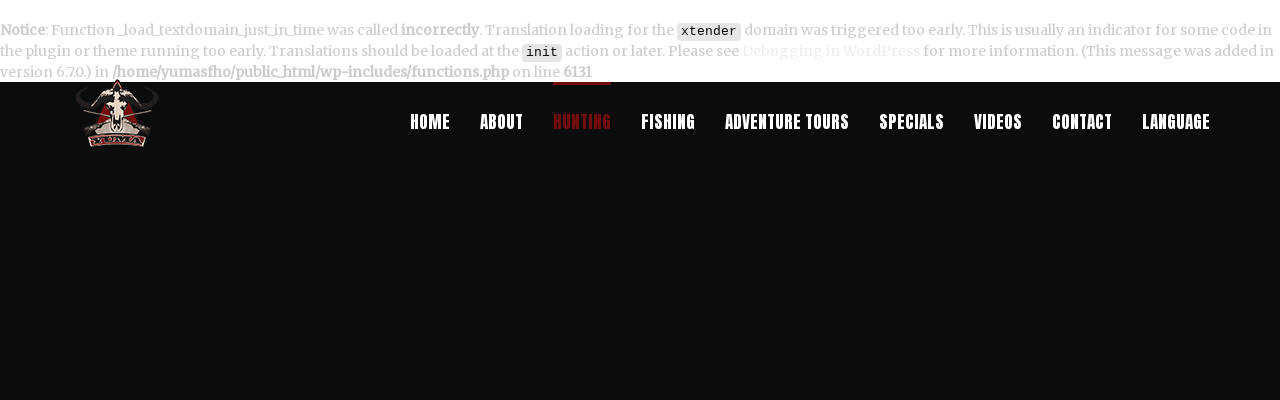

--- FILE ---
content_type: text/html; charset=UTF-8
request_url: https://yumasafaris.net/canada-bc-hunting/
body_size: 20100
content:
<br />
<b>Notice</b>:  Function _load_textdomain_just_in_time was called <strong>incorrectly</strong>. Translation loading for the <code>xtender</code> domain was triggered too early. This is usually an indicator for some code in the plugin or theme running too early. Translations should be loaded at the <code>init</code> action or later. Please see <a href="https://developer.wordpress.org/advanced-administration/debug/debug-wordpress/">Debugging in WordPress</a> for more information. (This message was added in version 6.7.0.) in <b>/home/yumasfho/public_html/wp-includes/functions.php</b> on line <b>6131</b><br />
<!DOCTYPE html>
<html lang="en-US">
<head>
<meta charset="UTF-8" />
<meta name="apple-mobile-web-app-capable" content="yes">
<link rel="profile" href="http://gmpg.org/xfn/11" />
<link rel="pingback" href="https://yumasafaris.net/xmlrpc.php" />
<link rel="icon" href="https://yumasafaris.net/wp-content/uploads/2021/05/cropped-YUMA_site_logo-32x32.png" sizes="32x32" />
<link rel="icon" href="https://yumasafaris.net/wp-content/uploads/2021/05/cropped-YUMA_site_logo-192x192.png" sizes="192x192" />
<link rel="apple-touch-icon" href="https://yumasafaris.net/wp-content/uploads/2021/05/cropped-YUMA_site_logo-180x180.png" />
<meta name="msapplication-TileImage" content="https://yumasafaris.net/wp-content/uploads/2021/05/cropped-YUMA_site_logo-270x270.png" />
<title>CANADA &#8211; BC Hunting &#8211; Yuma Safaris</title>
<meta name='robots' content='max-image-preview:large' />
<meta name="viewport" content="width=device-width, initial-scale=1, maximum-scale=1, user-scalable=0"><link rel='dns-prefetch' href='//static.addtoany.com' />
<link rel='dns-prefetch' href='//fonts.googleapis.com' />
<link rel="alternate" type="application/rss+xml" title="Yuma Safaris &raquo; Feed" href="https://yumasafaris.net/feed/" />
<link rel="alternate" type="application/rss+xml" title="Yuma Safaris &raquo; Comments Feed" href="https://yumasafaris.net/comments/feed/" />
<link rel="alternate" title="oEmbed (JSON)" type="application/json+oembed" href="https://yumasafaris.net/wp-json/oembed/1.0/embed?url=https%3A%2F%2Fyumasafaris.net%2Fcanada-bc-hunting%2F" />
<link rel="alternate" title="oEmbed (XML)" type="text/xml+oembed" href="https://yumasafaris.net/wp-json/oembed/1.0/embed?url=https%3A%2F%2Fyumasafaris.net%2Fcanada-bc-hunting%2F&#038;format=xml" />
<meta property="og:title" content="CANADA &#8211; BC Hunting  &#8211;  Yuma Safaris" /><meta property="og:type" content="article" /><meta property="og:image" content="https://yumasafaris.net/wp-content/uploads/2021/05/canada_hunting_featured.jpg" /><meta property="og:url" content="https://yumasafaris.net/canada-bc-hunting/" /><meta name="generator" content="Leisure Child 1"><style id='wp-img-auto-sizes-contain-inline-css' type='text/css'>
img:is([sizes=auto i],[sizes^="auto," i]){contain-intrinsic-size:3000px 1500px}
/*# sourceURL=wp-img-auto-sizes-contain-inline-css */
</style>
<style id='wp-emoji-styles-inline-css' type='text/css'>

	img.wp-smiley, img.emoji {
		display: inline !important;
		border: none !important;
		box-shadow: none !important;
		height: 1em !important;
		width: 1em !important;
		margin: 0 0.07em !important;
		vertical-align: -0.1em !important;
		background: none !important;
		padding: 0 !important;
	}
/*# sourceURL=wp-emoji-styles-inline-css */
</style>
<style id='wp-block-library-inline-css' type='text/css'>
:root{--wp-block-synced-color:#7a00df;--wp-block-synced-color--rgb:122,0,223;--wp-bound-block-color:var(--wp-block-synced-color);--wp-editor-canvas-background:#ddd;--wp-admin-theme-color:#007cba;--wp-admin-theme-color--rgb:0,124,186;--wp-admin-theme-color-darker-10:#006ba1;--wp-admin-theme-color-darker-10--rgb:0,107,160.5;--wp-admin-theme-color-darker-20:#005a87;--wp-admin-theme-color-darker-20--rgb:0,90,135;--wp-admin-border-width-focus:2px}@media (min-resolution:192dpi){:root{--wp-admin-border-width-focus:1.5px}}.wp-element-button{cursor:pointer}:root .has-very-light-gray-background-color{background-color:#eee}:root .has-very-dark-gray-background-color{background-color:#313131}:root .has-very-light-gray-color{color:#eee}:root .has-very-dark-gray-color{color:#313131}:root .has-vivid-green-cyan-to-vivid-cyan-blue-gradient-background{background:linear-gradient(135deg,#00d084,#0693e3)}:root .has-purple-crush-gradient-background{background:linear-gradient(135deg,#34e2e4,#4721fb 50%,#ab1dfe)}:root .has-hazy-dawn-gradient-background{background:linear-gradient(135deg,#faaca8,#dad0ec)}:root .has-subdued-olive-gradient-background{background:linear-gradient(135deg,#fafae1,#67a671)}:root .has-atomic-cream-gradient-background{background:linear-gradient(135deg,#fdd79a,#004a59)}:root .has-nightshade-gradient-background{background:linear-gradient(135deg,#330968,#31cdcf)}:root .has-midnight-gradient-background{background:linear-gradient(135deg,#020381,#2874fc)}:root{--wp--preset--font-size--normal:16px;--wp--preset--font-size--huge:42px}.has-regular-font-size{font-size:1em}.has-larger-font-size{font-size:2.625em}.has-normal-font-size{font-size:var(--wp--preset--font-size--normal)}.has-huge-font-size{font-size:var(--wp--preset--font-size--huge)}.has-text-align-center{text-align:center}.has-text-align-left{text-align:left}.has-text-align-right{text-align:right}.has-fit-text{white-space:nowrap!important}#end-resizable-editor-section{display:none}.aligncenter{clear:both}.items-justified-left{justify-content:flex-start}.items-justified-center{justify-content:center}.items-justified-right{justify-content:flex-end}.items-justified-space-between{justify-content:space-between}.screen-reader-text{border:0;clip-path:inset(50%);height:1px;margin:-1px;overflow:hidden;padding:0;position:absolute;width:1px;word-wrap:normal!important}.screen-reader-text:focus{background-color:#ddd;clip-path:none;color:#444;display:block;font-size:1em;height:auto;left:5px;line-height:normal;padding:15px 23px 14px;text-decoration:none;top:5px;width:auto;z-index:100000}html :where(.has-border-color){border-style:solid}html :where([style*=border-top-color]){border-top-style:solid}html :where([style*=border-right-color]){border-right-style:solid}html :where([style*=border-bottom-color]){border-bottom-style:solid}html :where([style*=border-left-color]){border-left-style:solid}html :where([style*=border-width]){border-style:solid}html :where([style*=border-top-width]){border-top-style:solid}html :where([style*=border-right-width]){border-right-style:solid}html :where([style*=border-bottom-width]){border-bottom-style:solid}html :where([style*=border-left-width]){border-left-style:solid}html :where(img[class*=wp-image-]){height:auto;max-width:100%}:where(figure){margin:0 0 1em}html :where(.is-position-sticky){--wp-admin--admin-bar--position-offset:var(--wp-admin--admin-bar--height,0px)}@media screen and (max-width:600px){html :where(.is-position-sticky){--wp-admin--admin-bar--position-offset:0px}}

/*# sourceURL=wp-block-library-inline-css */
</style><style id='global-styles-inline-css' type='text/css'>
:root{--wp--preset--aspect-ratio--square: 1;--wp--preset--aspect-ratio--4-3: 4/3;--wp--preset--aspect-ratio--3-4: 3/4;--wp--preset--aspect-ratio--3-2: 3/2;--wp--preset--aspect-ratio--2-3: 2/3;--wp--preset--aspect-ratio--16-9: 16/9;--wp--preset--aspect-ratio--9-16: 9/16;--wp--preset--color--black: #000000;--wp--preset--color--cyan-bluish-gray: #abb8c3;--wp--preset--color--white: #ffffff;--wp--preset--color--pale-pink: #f78da7;--wp--preset--color--vivid-red: #cf2e2e;--wp--preset--color--luminous-vivid-orange: #ff6900;--wp--preset--color--luminous-vivid-amber: #fcb900;--wp--preset--color--light-green-cyan: #7bdcb5;--wp--preset--color--vivid-green-cyan: #00d084;--wp--preset--color--pale-cyan-blue: #8ed1fc;--wp--preset--color--vivid-cyan-blue: #0693e3;--wp--preset--color--vivid-purple: #9b51e0;--wp--preset--gradient--vivid-cyan-blue-to-vivid-purple: linear-gradient(135deg,rgb(6,147,227) 0%,rgb(155,81,224) 100%);--wp--preset--gradient--light-green-cyan-to-vivid-green-cyan: linear-gradient(135deg,rgb(122,220,180) 0%,rgb(0,208,130) 100%);--wp--preset--gradient--luminous-vivid-amber-to-luminous-vivid-orange: linear-gradient(135deg,rgb(252,185,0) 0%,rgb(255,105,0) 100%);--wp--preset--gradient--luminous-vivid-orange-to-vivid-red: linear-gradient(135deg,rgb(255,105,0) 0%,rgb(207,46,46) 100%);--wp--preset--gradient--very-light-gray-to-cyan-bluish-gray: linear-gradient(135deg,rgb(238,238,238) 0%,rgb(169,184,195) 100%);--wp--preset--gradient--cool-to-warm-spectrum: linear-gradient(135deg,rgb(74,234,220) 0%,rgb(151,120,209) 20%,rgb(207,42,186) 40%,rgb(238,44,130) 60%,rgb(251,105,98) 80%,rgb(254,248,76) 100%);--wp--preset--gradient--blush-light-purple: linear-gradient(135deg,rgb(255,206,236) 0%,rgb(152,150,240) 100%);--wp--preset--gradient--blush-bordeaux: linear-gradient(135deg,rgb(254,205,165) 0%,rgb(254,45,45) 50%,rgb(107,0,62) 100%);--wp--preset--gradient--luminous-dusk: linear-gradient(135deg,rgb(255,203,112) 0%,rgb(199,81,192) 50%,rgb(65,88,208) 100%);--wp--preset--gradient--pale-ocean: linear-gradient(135deg,rgb(255,245,203) 0%,rgb(182,227,212) 50%,rgb(51,167,181) 100%);--wp--preset--gradient--electric-grass: linear-gradient(135deg,rgb(202,248,128) 0%,rgb(113,206,126) 100%);--wp--preset--gradient--midnight: linear-gradient(135deg,rgb(2,3,129) 0%,rgb(40,116,252) 100%);--wp--preset--font-size--small: 13px;--wp--preset--font-size--medium: 20px;--wp--preset--font-size--large: 36px;--wp--preset--font-size--x-large: 42px;--wp--preset--spacing--20: 0.44rem;--wp--preset--spacing--30: 0.67rem;--wp--preset--spacing--40: 1rem;--wp--preset--spacing--50: 1.5rem;--wp--preset--spacing--60: 2.25rem;--wp--preset--spacing--70: 3.38rem;--wp--preset--spacing--80: 5.06rem;--wp--preset--shadow--natural: 6px 6px 9px rgba(0, 0, 0, 0.2);--wp--preset--shadow--deep: 12px 12px 50px rgba(0, 0, 0, 0.4);--wp--preset--shadow--sharp: 6px 6px 0px rgba(0, 0, 0, 0.2);--wp--preset--shadow--outlined: 6px 6px 0px -3px rgb(255, 255, 255), 6px 6px rgb(0, 0, 0);--wp--preset--shadow--crisp: 6px 6px 0px rgb(0, 0, 0);}:where(.is-layout-flex){gap: 0.5em;}:where(.is-layout-grid){gap: 0.5em;}body .is-layout-flex{display: flex;}.is-layout-flex{flex-wrap: wrap;align-items: center;}.is-layout-flex > :is(*, div){margin: 0;}body .is-layout-grid{display: grid;}.is-layout-grid > :is(*, div){margin: 0;}:where(.wp-block-columns.is-layout-flex){gap: 2em;}:where(.wp-block-columns.is-layout-grid){gap: 2em;}:where(.wp-block-post-template.is-layout-flex){gap: 1.25em;}:where(.wp-block-post-template.is-layout-grid){gap: 1.25em;}.has-black-color{color: var(--wp--preset--color--black) !important;}.has-cyan-bluish-gray-color{color: var(--wp--preset--color--cyan-bluish-gray) !important;}.has-white-color{color: var(--wp--preset--color--white) !important;}.has-pale-pink-color{color: var(--wp--preset--color--pale-pink) !important;}.has-vivid-red-color{color: var(--wp--preset--color--vivid-red) !important;}.has-luminous-vivid-orange-color{color: var(--wp--preset--color--luminous-vivid-orange) !important;}.has-luminous-vivid-amber-color{color: var(--wp--preset--color--luminous-vivid-amber) !important;}.has-light-green-cyan-color{color: var(--wp--preset--color--light-green-cyan) !important;}.has-vivid-green-cyan-color{color: var(--wp--preset--color--vivid-green-cyan) !important;}.has-pale-cyan-blue-color{color: var(--wp--preset--color--pale-cyan-blue) !important;}.has-vivid-cyan-blue-color{color: var(--wp--preset--color--vivid-cyan-blue) !important;}.has-vivid-purple-color{color: var(--wp--preset--color--vivid-purple) !important;}.has-black-background-color{background-color: var(--wp--preset--color--black) !important;}.has-cyan-bluish-gray-background-color{background-color: var(--wp--preset--color--cyan-bluish-gray) !important;}.has-white-background-color{background-color: var(--wp--preset--color--white) !important;}.has-pale-pink-background-color{background-color: var(--wp--preset--color--pale-pink) !important;}.has-vivid-red-background-color{background-color: var(--wp--preset--color--vivid-red) !important;}.has-luminous-vivid-orange-background-color{background-color: var(--wp--preset--color--luminous-vivid-orange) !important;}.has-luminous-vivid-amber-background-color{background-color: var(--wp--preset--color--luminous-vivid-amber) !important;}.has-light-green-cyan-background-color{background-color: var(--wp--preset--color--light-green-cyan) !important;}.has-vivid-green-cyan-background-color{background-color: var(--wp--preset--color--vivid-green-cyan) !important;}.has-pale-cyan-blue-background-color{background-color: var(--wp--preset--color--pale-cyan-blue) !important;}.has-vivid-cyan-blue-background-color{background-color: var(--wp--preset--color--vivid-cyan-blue) !important;}.has-vivid-purple-background-color{background-color: var(--wp--preset--color--vivid-purple) !important;}.has-black-border-color{border-color: var(--wp--preset--color--black) !important;}.has-cyan-bluish-gray-border-color{border-color: var(--wp--preset--color--cyan-bluish-gray) !important;}.has-white-border-color{border-color: var(--wp--preset--color--white) !important;}.has-pale-pink-border-color{border-color: var(--wp--preset--color--pale-pink) !important;}.has-vivid-red-border-color{border-color: var(--wp--preset--color--vivid-red) !important;}.has-luminous-vivid-orange-border-color{border-color: var(--wp--preset--color--luminous-vivid-orange) !important;}.has-luminous-vivid-amber-border-color{border-color: var(--wp--preset--color--luminous-vivid-amber) !important;}.has-light-green-cyan-border-color{border-color: var(--wp--preset--color--light-green-cyan) !important;}.has-vivid-green-cyan-border-color{border-color: var(--wp--preset--color--vivid-green-cyan) !important;}.has-pale-cyan-blue-border-color{border-color: var(--wp--preset--color--pale-cyan-blue) !important;}.has-vivid-cyan-blue-border-color{border-color: var(--wp--preset--color--vivid-cyan-blue) !important;}.has-vivid-purple-border-color{border-color: var(--wp--preset--color--vivid-purple) !important;}.has-vivid-cyan-blue-to-vivid-purple-gradient-background{background: var(--wp--preset--gradient--vivid-cyan-blue-to-vivid-purple) !important;}.has-light-green-cyan-to-vivid-green-cyan-gradient-background{background: var(--wp--preset--gradient--light-green-cyan-to-vivid-green-cyan) !important;}.has-luminous-vivid-amber-to-luminous-vivid-orange-gradient-background{background: var(--wp--preset--gradient--luminous-vivid-amber-to-luminous-vivid-orange) !important;}.has-luminous-vivid-orange-to-vivid-red-gradient-background{background: var(--wp--preset--gradient--luminous-vivid-orange-to-vivid-red) !important;}.has-very-light-gray-to-cyan-bluish-gray-gradient-background{background: var(--wp--preset--gradient--very-light-gray-to-cyan-bluish-gray) !important;}.has-cool-to-warm-spectrum-gradient-background{background: var(--wp--preset--gradient--cool-to-warm-spectrum) !important;}.has-blush-light-purple-gradient-background{background: var(--wp--preset--gradient--blush-light-purple) !important;}.has-blush-bordeaux-gradient-background{background: var(--wp--preset--gradient--blush-bordeaux) !important;}.has-luminous-dusk-gradient-background{background: var(--wp--preset--gradient--luminous-dusk) !important;}.has-pale-ocean-gradient-background{background: var(--wp--preset--gradient--pale-ocean) !important;}.has-electric-grass-gradient-background{background: var(--wp--preset--gradient--electric-grass) !important;}.has-midnight-gradient-background{background: var(--wp--preset--gradient--midnight) !important;}.has-small-font-size{font-size: var(--wp--preset--font-size--small) !important;}.has-medium-font-size{font-size: var(--wp--preset--font-size--medium) !important;}.has-large-font-size{font-size: var(--wp--preset--font-size--large) !important;}.has-x-large-font-size{font-size: var(--wp--preset--font-size--x-large) !important;}
/*# sourceURL=global-styles-inline-css */
</style>

<style id='classic-theme-styles-inline-css' type='text/css'>
/*! This file is auto-generated */
.wp-block-button__link{color:#fff;background-color:#32373c;border-radius:9999px;box-shadow:none;text-decoration:none;padding:calc(.667em + 2px) calc(1.333em + 2px);font-size:1.125em}.wp-block-file__button{background:#32373c;color:#fff;text-decoration:none}
/*# sourceURL=/wp-includes/css/classic-themes.min.css */
</style>
<link rel='stylesheet' id='rs-plugin-settings-css' href='https://yumasafaris.net/wp-content/plugins/revslider/public/assets/css/rs6.css?ver=6.4.11' type='text/css' media='all' />
<style id='rs-plugin-settings-inline-css' type='text/css'>
#rs-demo-id {}
/*# sourceURL=rs-plugin-settings-inline-css */
</style>
<link rel='stylesheet' id='xtender-style-css' href='https://yumasafaris.net/wp-content/plugins/xtender/assets/front/css/xtender.css?ver=992549451' type='text/css' media='all' />
<link rel='stylesheet' id='bootstrap-css' href='https://yumasafaris.net/wp-content/themes/leisure/css/bootstrap.min.css' type='text/css' media='all' />
<link rel='stylesheet' id='fontawesome-css' href='https://yumasafaris.net/wp-content/themes/leisure/css/font-awesome.min.css' type='text/css' media='all' />
<link rel='stylesheet' id='owl-carousel-css' href='https://yumasafaris.net/wp-content/plugins/xtender/assets/vendor/owl-carousel/owl.carousel.min.css?ver=388233369' type='text/css' media='all' />
<link rel='stylesheet' id='formstone-wallpaper-css' href='https://yumasafaris.net/wp-content/themes/leisure/css/background.css' type='text/css' media='all' />
<link rel='stylesheet' id='formstone-boxer-css' href='https://yumasafaris.net/wp-content/themes/leisure/css/formstone/lightbox.css' type='text/css' media='all' />
<link rel='stylesheet' id='leisure-style-css' href='https://yumasafaris.net/wp-content/themes/leisure-child/style.css?ver=2103592480' type='text/css' media='all' />
<style id='leisure-style-inline-css' type='text/css'>
 body,p,li,#footer{font-family:'Merriweather';font-weight:normal;font-style:normal;text-transform:none;font-size:1.4rem}h1,.h1,.page-title,.pricing-row h3{font-family:'Anton';font-weight:normal;font-style:normal;text-transform:none;font-size:6rem}h2,.h2,#logo{font-family:'Anton';font-weight:normal;font-style:normal;text-transform:none;font-size:2.5rem}h3,.h3{font-family:'Anton';font-weight:normal;font-style:normal;text-transform:none;font-size:2.4rem}h4,.h4,.panel-title,.nav-tabs > li > a{font-family:'Merriweather';font-weight:normal;font-style:normal;text-transform:none;font-size:1.8rem}h5,.h5{font-family:'Merriweather';font-weight:normal;font-style:normal;text-transform:none;font-size:1.6rem}h6 .h6{font-family:'Raleway';font-weight:normal;font-style:normal;text-transform:none;font-size:1.4rem}blockquote,blockquote p,.pullquote{font-family:'Merriweather';font-weight:normal;font-style:normal;text-transform:none;font-size:1.8rem}blockquote cite{font-size:1.4rem}#main-nav ul.menu > .menu-item > a,#main-nav div.menu > ul > li[class*=page-item] > a{font-family:'Anton';font-weight:normal;font-style:normal;text-transform:uppercase;font-size:1.7rem}#secondary-nav .menu-item > a,#secondary-nav .menu-item .nav_desc{font-family:'Merriweather';font-weight:normal;font-style:normal;text-transform:uppercase;font-size:1.4rem}#footer .widget-title,.services-carousel p,.meta,.isotope p{font-size:1.4rem}.absolute-header,.absolute-header span,.absolute-header em{font-family:'Merriweather';font-weight:normal;font-style:normal;text-transform:uppercase;font-size:1.2rem}.dropcap{font-family:'Merriweather'}#footer,#footer p,#footer li{font-size:1.2rem}.input-sm,.btn-sm{font-size:1.2rem}.input-lg,.btn-lg{font-size:1.6rem}.ninja-forms-form .ninja-forms-all-fields-wrap .field-wrap{font-size:1.4rem}input[type=text],input[type=search],input[type=password],input[type=email],input[type=number],input[type=url],input[type=date],input[type=tel],select,textarea,.form-control,input[type=submit],input[type=submit]:hover,input[type=button],input[type=button]:hover,.btn{font-family:'Merriweather';font-size:1.4rem}button.vc_general{font-family:'Merriweather'}
 html,body{background-color:rgba(255,255,255,1)}#footer{background-color:rgba(10,10,10,1)}#header{background-color:rgba(20,20,20,0.8)}#header{box-shadow:inset 0px -1px 3px rgba(20,20,20,0.15)}#site{background-color:rgba(255,255,255,1);background-image:url( );background-repeat:;background-position:;background-attachment:}::selection{background:rgba(11,12,14,0.9)}::-moz-selection{background:rgba(11,12,14,0.9)}input[type=submit],input[type=submit]:hover,input[type=button],input[type=button]:hover{background-color:rgba(11,12,14,1)}select,.chosen-single{background-image:url([data-uri]) !important}.widget_search .search-field,input[type=text]#s,.chosen-search > input[type=text],#bbp_search{background-image:url([data-uri])}
 html,body{color:rgba(204,204,204,1)}table th{color:rgba(11,12,14,1)}#site{color:rgba(204,204,204,1)}a{color:rgba(11,12,14,1)}a:hover,.btn:hover{color:rgba(204,204,204,1)}::selection{color:rgba(255,255,255,1)}::-moz-selection{color:rgba(255,255,255,1)}input[type=submit],input[type=submit]:not(.btn-link):hover,input[type=button],input[type=button]:not(.btn-link):hover{border-color:rgba(11,12,14,1);color:rgba(255,255,255,1)}input[type=text],input[type=search],input[type=password],input[type=email],input[type=number],input[type=url],input[type=date],input[type=tel],select,textarea,.form-control{border-color:rgba(204,204,204,0.25);background-color:rgba(255,255,255,1);color:rgba(204,204,204,1)}input[type=text]:focus,input[type=search]:focus,input[type=password]:focus,input[type=email]:focus,input[type=number]:focus,input[type=url]:focus,input[type=date]:focus,input[type=tel]:focus,select:focus,textarea:focus{border-color:rgba(204,204,204,0.65)}code{color:rgba(11,12,14,1)}kbd{color:rgba(0,0,0,1)}pre{color:rgba(204,204,204,1);border-color:rgba(204,204,204,0.25)}.modal-backdrop{background:rgba(255,255,255,100)}.form-group[data-required]::before,div[data-required]::before{color:rgba(11,12,14,1)}.widget_archive li,.widget_pages li,.widget_categories li,.sidebar-widget li{border-color:rgba(204,204,204,0.25)}.owl-theme .owl-controls .owl-nav [class*=owl-]:hover{color:rgba(11,12,14,1)}.owl-theme .owl-controls .owl-nav [class*=owl-]{color:rgba(11,12,14,1)}.owl-theme .owl-dots .owl-dot.active span,.owl-theme .owl-dots .owl-dot:hover span,.owl-theme .owl-controls .owl-nav .owl-next:after,.owl-theme .owl-controls .owl-nav .owl-prev:before,.owl-theme .owl-dots.active .owl-dot span{color:rgba(11,12,14,1)}.owl-theme .owl-dots .owl-dot.active span,.owl-theme .owl-dots .owl-dot:hover span{border-color:rgba(11,12,14,1)}.owl-theme .owl-dots .owl-dot span{border-color:rgba(204,204,204,0.25)}#content .vc_toggle_title.vc_toggle_title h4{color:rgba(11,12,14,1)}#content .vc_toggle.vc_toggle .wpb_toggle_title_active h4{color:rgba(11,12,14,1)}.services-carousel .item-content{border-color:rgba(204,204,204,0.1)}#goog-wm-qt{border-color:rgba(204,204,204,0.25);color:rgba(204,204,204,1)}#goog-wm-sb{border-color:rgba(11,12,14,1);color:rgba(255,255,255,1)}.fa-boxed{color:rgba(255,255,255,1)}.meta .fa{color:rgba(11,12,14,1)}.about-author{background-color:rgba(204,204,204,0.05)}.pullquote.pull-left{border-right:3px solid rgba(204,204,204,0.25)}.pullquote.pull-right{border-left:3px solid rgba(204,204,204,0.25)}.isotope .item-content{background-color:rgba(204,204,204,0.05);border-color:rgba(204,204,204,0.1)}.pagination .nav-links .page-numbers{background-color:rgba(204,204,204,0.1);color:rgba(204,204,204,1)}.pagination .nav-links .page-numbers:hover{background-color:rgba(255,255,255,1);color:rgba(204,204,204,1)}.pagination .nav-links .current,.pagination .nav-links .current:hover,.pagination .nav-links .current:focus{background-color:rgba(11,12,14,1);border-color:rgba(11,12,14,1);color:rgba(255,255,255,1)}.post-navigation{border-top:1px solid rgba(204,204,204,0.1);border-bottom:1px solid rgba(204,204,204,0.1)}.post-navigation .nav-previous{border-right:1px solid rgba(204,204,204,0.1)}.post-navigation .nav-previous::before,.post-navigation .nav-next::after{color:rgba(11,12,14,1)}code{background-color:rgba(11,12,14,0.1)}kbd{background-color:rgba(204,204,204,1)}pre{background-color:rgba(204,204,204,0.1)}#content .vc_toggle.vc_toggle h4{background-color:rgba(204,204,204,0.1)}.services-carousel .item:hover .item-content,.pricing-table .content-column,.vc_toggle_content{background-color:rgba(204,204,204,0.1)}.owl-theme .owl-dots .owl-dot.active span,.owl-theme .owl-dots .owl-dot:hover span{background:rgba(11,12,14,1)}.list-services a:hover{background-color:rgba(204,204,204,0.05)}#goog-wm-sb{background-color:rgba(11,12,14,1)}.fa-boxed{background-color:rgba(11,12,14,0.85)}.hi-boxed{background-color:rgba(204,204,204,0.05)}h1,.h1,.color-h1{color:rgba(237,237,237,1)}h2,.h2,.color-h2{color:rgba(237,237,237,1)}h3,.h3,.color-h3{color:rgba(237,237,237,1)}h4,.h4{color:rgba(237,237,237,1)}h5,.h5{color:rgba(237,237,237,1)}h6,.h6{color:rgba(237,237,237,1)}blockquote p,.pullquote,.sidebar-widget h5{color:rgba(204,204,204,1)}.dropcap{color:rgba(11,12,14,1)}h5:not(.widget-title),blockquote{color:rgba(11,12,14,1)}#content h1[style*='center']::after,#content h2[style*='center']::after,#content h3[style*='center']::after,#content h4[style*='center']::after,#content h5[style*='center']::after,#content h6[style*='center']::after,#content h1.text-center::after,#content h2.text-center::after,#content h3.text-center::after,#content h4.text-center::after,#content h5.text-center::after,#content h6.text-center::after{border-bottom-color:rgba(11,12,14,1)}.header-row{background-color:rgba(20,20,20,0.8);color:rgba(255,255,255,0.75)}.absolute-header a{color:rgba(255,255,255,0.75)}#main-nav{background-color:rgba(11,12,14,1);color:rgba(204,204,204,1)}#search-form{background-color:rgba(11,12,14,0.95)}#search-form .search-field,#search-form .close-search,#search-form-inline .search-field,#custom-search-form{color:rgba(11,12,14,1)}#search-form .search-field{background-color:rgba(11,12,14,1);color:rgba(204,204,204,1)}#search-form-inline{border-top:1px solid rgba(204,204,204,0.1)}#main-nav .sub-menu,#main-nav .children{background-color:rgba(11,12,14,0.975);color:rgba(114,13,13,1);border-color:rgba(114,13,13,1)}#main-nav .menu > .menu-item > a,#main-nav .sub-menu .menu-item > a,#main-nav .menu > .page_item > a,#main-nav .children .page_item > a{color:rgba(255,255,255,1)}#main-nav .menu > .menu-item:hover:not(.current-menu-item):not(.current-menu-ancestor):not(.current_page_parent):not(.current_page_item) > a{color:rgba(255,255,255,0.5)}#main-nav .sub-menu .menu-item:hover > a,#main-nav .children .page_item:hover > a{color:rgba(255,255,255,1);background:rgba(255,255,255,0.1)}#main-nav .menu > .current-menu-item > a,#main-nav .menu > .current-menu-ancestor > a,#main-nav .menu > .current_page_parent > a,#main-nav div.menu > ul > .current_page_item > a,#main-nav div.menu > ul > .current_page_parent > a,#main-nav div.menu > ul > .current_page_ancestor > a{color:rgba(114,13,13,1)}@media (max-width:767px){#main-nav ul.menu,#main-nav div.menu > ul{background-color:rgba(11,12,14,1)}#main-nav ul.menu > .menu-item > a,#main-nav .sub-menu .menu-item > a,#main-nav .sub-menu > .menu-item > a::before,#main-nav .sub-menu .sub-menu > .menu-item > a::before,#main-nav div.menu > ul > .page_item > a{border-color:rgba(255,255,255,0.1)}}#secondary-nav .sub-menu{background-color:rgba(204,204,204,1)}#secondary-nav .menu > .menu-item > a{color:rgba(255,255,255,1);border-color:rgba(255,255,255,0.25)}#secondary-nav .menu > .menu-item:hover > a{color:rgba(255,255,255,0.65)}@media (max-width:767px){#secondary-nav .menu{background:rgba(255,255,255,1)}#secondary-nav .menu > .menu-item{border-color:rgba(204,204,204,0.25)}#secondary-nav .menu > .menu-item > a,#secondary-nav .menu > .menu-item > a em{color:rgba(11,12,14,1) !important}}.sticky-wrapper #main-nav.stuck{background-color:rgba(11,12,14,0.97)}nav#main-nav,nav#secondary-nav{border-color:rgba(255,255,255,0.25)}#footer,#footer abbr{color:rgba(113,113,113,1)}#footer a{color:rgba(113,113,113,1)}#footer a:hover{color:rgba(113,113,113,0.5)}#footer .widget-title{color:rgba(255,255,255,1)}#main-footer + #absolute-footer .widget{border-top:1px solid rgba(255,255,255,0.1)}.color-primary{color:rgba(11,12,14,1)}.color-bg{color:rgba(255,255,255,1)}.color-text{color:rgba(204,204,204,1)}.form-control{border-color:rgba(204,204,204,0.25);color:rgba(204,204,204,1)}.form-control:focus{border-color:rgba(204,204,204,0.65)}.btn.btn-default{color:rgba(11,12,14,1);border-color:rgba(11,12,14,0.1);background-color:rgba(11,12,14,0.1)}.btn.btn-default:hover{color:rgba(11,12,14,1);border-color:rgba(11,12,14,0.25);background-color:rgba(11,12,14,0.15)}.btn.btn-link{color:rgba(11,12,14,1)}.btn.btn-link::before{color:rgba(11,12,14,1)}.btn.btn-link:hover{color:rgba(204,204,204,1)}.btn.btn-link:hover::before{color:rgb(0,0,0)}.btn.btn-primary{background-color:rgba(11,12,14,1);border-color:rgba(11,12,14,1);color:rgba(255,255,255,1)}.btn.btn-primary:hover{background-color:rgb(0,0,0);border-color:rgb(0,0,0);color:rgba(255,255,255,1)}.list-bullet li::before,.list-square li::before,.list-center li::before,.list-center li::after{color:rgba(11,12,14,1)}.list-center li::before,.list-center li::after{color:rgba(11,12,14,1)}.list-pointer li::before{border-color:transparent transparent transparent rgba(11,12,14,1)}.list-services li,.panel.panel-default,.list-underline{border-color:rgba(204,204,204,0.25)}.nav-tabs{border-color:rgba(11,12,14,1)}.nav-tabs>li.active>a,.nav-tabs>li.active>a:hover,.nav-tabs>li.active>a:focus{background-color:rgba(11,12,14,1);border-color:rgba(11,12,14,1);color:rgba(255,255,255,1)}.nav>li>a:hover,.nav>li>a:focus{background-color:rgba(204,204,204,0.1)}.panel-default > .panel-heading .accordion-toggle.collapsed{background-color:rgba(204,204,204,0.1)}.panel-default > .panel-heading .accordion-toggle{color:rgba(11,12,14,1)}.modal{background:rgba(255,255,255,0.975)}.modal .close{color:rgba(11,12,14,1)}.modal .close:hover{color:rgba(11,12,14,1)}.table>thead>tr>th,.table>tbody>tr>th,.table>tfoot>tr>th,.table>thead>tr>td,.table>tbody>tr>td,.table>tfoot>tr>td{border-top-color:rgba(204,204,204,0.1)}.table-hover>tbody>tr:hover>td,.table-hover>tbody>tr:hover>th,.table-striped>tbody>tr:nth-child(odd)>td,.table-striped>tbody>tr:nth-child(odd)>th{background-color:rgba(204,204,204,0.05)}.table>thead>tr>th{border-bottom-color:rgba(11,12,14,1)}.well{background-color:rgba(204,204,204,0.05);border-color:rgba(204,204,204,0.1)}.entry{border-color:rgba(204,204,204,0.25)}.entry-meta,.entry-meta a,.entry h1 > small,.entry h2 > small,.entry h3 > small,.entry.quote blockquote > small{color:rgba(11,12,14,1)}.entry.format-quote{background-color:rgba(204,204,204,0.1)}#wp-calendar thead th,#wp-calendar tbody td{border-color:rgba(204,204,204,0.1)}#wp-calendar thead th{background-color:rgba(204,204,204,0.05)}#wp-calendar caption{background-color:rgba(11,12,14,1);border-color:rgba(11,12,14,1);color:rgba(255,255,255,1)}.entry.sticky,.wp-caption-text{color:rgba(204,204,204,1);background:rgba(204,204,204,0.1)}.comment-reply-link::before,#comments .bypostauthor h2{color:rgba(11,12,14,1)}#comments .child-comments{border-left:1px solid rgba(204,204,204,0.25)}#comments h2{border-bottom:1px solid rgba(204,204,204,0.25)}#map-description .col-lg-4 > div{background-color:rgba(255,255,255,1);color:rgba(204,204,204,1)}.white-box{background-color:rgba(255,255,255,0.85)}.person-mini img,.person-large img{border-color:rgba(204,204,204,0.25)}.amenities.full{border-bottom-color:rgba(204,204,204,0.15)}.amenities.full .col-xs-6{border-right-color:rgba(204,204,204,0.15)}.amenities.full .col-xs-6::after{border-top-color:rgba(204,204,204,0.15)}.fs-lightbox-overlay,.fs-lightbox,.fs-lightbox-meta{background:rgba(255,255,255,1);color:rgba(204,204,204,1)}.isotope-filter .selected a{color:rgba(11,12,14,1)}.stars-rating input + span::after{color:rgba(204,204,204,0.55)}.stars-rating label[class^='stars-']:hover{background-color:rgba(204,204,204,0.05)}.stars-rating input:checked + span::after{color:rgba(11,12,14,1)}.stars-rating{border-bottom-color:rgba(204,204,204,0.1)}.stars-rating::after{color:rgba(11,12,14,1)}.review-content{border-top-color:rgba(204,204,204,0.1)}.room-listing-row{border-bottom-color:rgba(204,204,204,0.1)}.overlay-primary-50 .overlay{background-color:rgba(11,12,14,0.5)}.overlay-primary-60 .overlay{background-color:rgba(11,12,14,0.6)}.overlay-primary-70 .overlay{background-color:rgba(11,12,14,0.7)}.overlay-primary-80 .overlay{background-color:rgba(11,12,14,0.8)}.overlay-primary-90 .overlay{background-color:rgba(11,12,14,0.9)}.overlay-bg-50 .overlay{background-color:rgba(255,255,255,0.5)}.overlay-bg-60 .overlay{background-color:rgba(255,255,255,0.6)}.overlay-bg-70 .overlay{background-color:rgba(255,255,255,0.7)}.overlay-bg-80 .overlay{background-color:rgba(255,255,255,0.8)}.overlay-bg-90 .overlay{background-color:rgba(255,255,255,0.9)}.overlay-text-50 .overlay{background-color:rgba(255,255,255,0.5)}.overlay-text-60 .overlay{background-color:rgba(255,255,255,0.6)}.overlay-text-70 .overlay{background-color:rgba(255,255,255,0.7)}.overlay-text-80 .overlay{background-color:rgba(255,255,255,0.8)}.overlay-text-90 .overlay{background-color:rgba(255,255,255,0.9)}
 #main-nav ul.menu > .menu-item > a,#main-nav div.menu > ul > .page_item > a,#logo{height:80px;line-height:80px}#main-nav ul.menu > .current-menu-item > a,#main-nav ul.menu > .current-menu-ancestor > a,#main-nav ul.menu > .current_page_parent > a,#main-nav div.menu > ul > .current_page_item > a,#main-nav div.menu > ul > .current_page_parent > a,#main-nav div.menu > ul > .current_page_ancestor > a{height:80px;line-height:74px}.sticky-wrapper #main-nav.stuck ul.menu > .menu-item > a,.sticky-wrapper #main-nav.stuck div.menu > ul > .page_item > a{height:60px;line-height:60px}.sticky-wrapper #main-nav.stuck ul.menu > .current-menu-item > a,.sticky-wrapper #main-nav.stuck ul.menu > .current-menu-ancestor > a,.sticky-wrapper #main-nav.stuck ul.menu > .current_page_parent > a,.sticky-wrapper #main-nav.stuck div.menu > ul > .current_page_item > a,.sticky-wrapper #main-nav.stuck div.menu > ul > .current_page_parent > a,.sticky-wrapper #main-nav.stuck div.menu > ul > .current_page_ancestor > a{height:60px;line-height:54px}#search-form .search-field{height:80px}#search-form .close-search{line-height:80px}.sticky-wrapper #main-nav.stuck #search-form .search-field{height:60px}.stuck #search-form .close-search{line-height:60px}.stuck #logo{height:60px;line-height:60px}#main-nav ul.menu,#main-nav div.menu > ul{float:right;margin-left:0}.sticky-wrapper{min-height:80px !important}
 #page-heading .page-title,#page-heading .page-title small{text-align:left}
@media (min-width:768px) and (max-width:991px){}@media (max-width:767px){}
/*# sourceURL=leisure-style-inline-css */
</style>
<link rel='stylesheet' id='hotel-icons-css' href='https://yumasafaris.net/wp-content/plugins/xtender/assets/front/css/hotel-icons.css?ver=1930633013' type='text/css' media='all' />
<link rel='stylesheet' id='leisure-style-parent-css' href='https://yumasafaris.net/wp-content/themes/leisure/style.css?ver=6.9' type='text/css' media='all' />
<link rel='stylesheet' id='pattern-bolt-css' href='https://yumasafaris.net/wp-content/themes/leisure/css/patternbolt.css' type='text/css' media='all' />
<link rel='stylesheet' id='curly-google-fonts-css' href='//fonts.googleapis.com/css?family=Merriweather%3A400%7CAnton%3A400%7CDomine%3A400%7CRaleway%3A400&#038;subset=latin&#038;ver=6.9' type='text/css' media='all' />
<link rel='stylesheet' id='js_composer_front-css' href='https://yumasafaris.net/wp-content/plugins/js_composer/assets/css/js_composer.min.css?ver=6.4.1' type='text/css' media='all' />
<link rel='stylesheet' id='addtoany-css' href='https://yumasafaris.net/wp-content/plugins/add-to-any/addtoany.min.css?ver=1.16' type='text/css' media='all' />
<script type="text/javascript" id="addtoany-core-js-before">
/* <![CDATA[ */
window.a2a_config=window.a2a_config||{};a2a_config.callbacks=[];a2a_config.overlays=[];a2a_config.templates={};

//# sourceURL=addtoany-core-js-before
/* ]]> */
</script>
<script type="text/javascript" async src="https://static.addtoany.com/menu/page.js" id="addtoany-core-js"></script>
<script type="text/javascript" src="https://yumasafaris.net/wp-includes/js/jquery/jquery.min.js?ver=3.7.1" id="jquery-core-js"></script>
<script type="text/javascript" src="https://yumasafaris.net/wp-includes/js/jquery/jquery-migrate.min.js?ver=3.4.1" id="jquery-migrate-js"></script>
<script type="text/javascript" async src="https://yumasafaris.net/wp-content/plugins/add-to-any/addtoany.min.js?ver=1.1" id="addtoany-jquery-js"></script>
<script type="text/javascript" src="https://yumasafaris.net/wp-content/plugins/revslider/public/assets/js/rbtools.min.js?ver=6.4.8" id="tp-tools-js"></script>
<script type="text/javascript" src="https://yumasafaris.net/wp-content/plugins/revslider/public/assets/js/rs6.min.js?ver=6.4.11" id="revmin-js"></script>
<script type="text/javascript" src="https://maps.googleapis.com/maps/api/js?key=AIzaSyArPwtdP09w4OeKGuRDjZlGkUshNh180z8" id="curly-google-maps-js"></script>
<script type="text/javascript" src="https://yumasafaris.net/wp-content/plugins/xtender/dev/libs/gmaps3/gmap3.min.js?ver=256283551" id="curly-gmaps3-js"></script>
<link rel="https://api.w.org/" href="https://yumasafaris.net/wp-json/" /><link rel="alternate" title="JSON" type="application/json" href="https://yumasafaris.net/wp-json/wp/v2/pages/204" /><link rel="EditURI" type="application/rsd+xml" title="RSD" href="https://yumasafaris.net/xmlrpc.php?rsd" />
<meta name="generator" content="WordPress 6.9" />
<link rel="canonical" href="https://yumasafaris.net/canada-bc-hunting/" />
<link rel='shortlink' href='https://yumasafaris.net/?p=204' />
<meta name="generator" content="Powered by WPBakery Page Builder - drag and drop page builder for WordPress."/>
<meta name="generator" content="Powered by Slider Revolution 6.4.11 - responsive, Mobile-Friendly Slider Plugin for WordPress with comfortable drag and drop interface." />
<link rel="icon" href="https://yumasafaris.net/wp-content/uploads/2021/05/cropped-YUMA_site_logo-32x32.png" sizes="32x32" />
<link rel="icon" href="https://yumasafaris.net/wp-content/uploads/2021/05/cropped-YUMA_site_logo-192x192.png" sizes="192x192" />
<link rel="apple-touch-icon" href="https://yumasafaris.net/wp-content/uploads/2021/05/cropped-YUMA_site_logo-180x180.png" />
<meta name="msapplication-TileImage" content="https://yumasafaris.net/wp-content/uploads/2021/05/cropped-YUMA_site_logo-270x270.png" />
<script type="text/javascript">function setREVStartSize(e){
			//window.requestAnimationFrame(function() {				 
				window.RSIW = window.RSIW===undefined ? window.innerWidth : window.RSIW;	
				window.RSIH = window.RSIH===undefined ? window.innerHeight : window.RSIH;	
				try {								
					var pw = document.getElementById(e.c).parentNode.offsetWidth,
						newh;
					pw = pw===0 || isNaN(pw) ? window.RSIW : pw;
					e.tabw = e.tabw===undefined ? 0 : parseInt(e.tabw);
					e.thumbw = e.thumbw===undefined ? 0 : parseInt(e.thumbw);
					e.tabh = e.tabh===undefined ? 0 : parseInt(e.tabh);
					e.thumbh = e.thumbh===undefined ? 0 : parseInt(e.thumbh);
					e.tabhide = e.tabhide===undefined ? 0 : parseInt(e.tabhide);
					e.thumbhide = e.thumbhide===undefined ? 0 : parseInt(e.thumbhide);
					e.mh = e.mh===undefined || e.mh=="" || e.mh==="auto" ? 0 : parseInt(e.mh,0);		
					if(e.layout==="fullscreen" || e.l==="fullscreen") 						
						newh = Math.max(e.mh,window.RSIH);					
					else{					
						e.gw = Array.isArray(e.gw) ? e.gw : [e.gw];
						for (var i in e.rl) if (e.gw[i]===undefined || e.gw[i]===0) e.gw[i] = e.gw[i-1];					
						e.gh = e.el===undefined || e.el==="" || (Array.isArray(e.el) && e.el.length==0)? e.gh : e.el;
						e.gh = Array.isArray(e.gh) ? e.gh : [e.gh];
						for (var i in e.rl) if (e.gh[i]===undefined || e.gh[i]===0) e.gh[i] = e.gh[i-1];
											
						var nl = new Array(e.rl.length),
							ix = 0,						
							sl;					
						e.tabw = e.tabhide>=pw ? 0 : e.tabw;
						e.thumbw = e.thumbhide>=pw ? 0 : e.thumbw;
						e.tabh = e.tabhide>=pw ? 0 : e.tabh;
						e.thumbh = e.thumbhide>=pw ? 0 : e.thumbh;					
						for (var i in e.rl) nl[i] = e.rl[i]<window.RSIW ? 0 : e.rl[i];
						sl = nl[0];									
						for (var i in nl) if (sl>nl[i] && nl[i]>0) { sl = nl[i]; ix=i;}															
						var m = pw>(e.gw[ix]+e.tabw+e.thumbw) ? 1 : (pw-(e.tabw+e.thumbw)) / (e.gw[ix]);					
						newh =  (e.gh[ix] * m) + (e.tabh + e.thumbh);
					}				
					if(window.rs_init_css===undefined) window.rs_init_css = document.head.appendChild(document.createElement("style"));					
					document.getElementById(e.c).height = newh+"px";
					window.rs_init_css.innerHTML += "#"+e.c+"_wrapper { height: "+newh+"px }";				
				} catch(e){
					console.log("Failure at Presize of Slider:" + e)
				}					   
			//});
		  };</script>
<style type="text/css" data-type="vc_shortcodes-custom-css">.vc_custom_1621299220256{background-image: url(https://yumasafaris.net/wp-content/uploads/2021/05/canada_bc_bg_inverted-scaled.jpg?id=285) !important;}</style><noscript><style> .wpb_animate_when_almost_visible { opacity: 1; }</style></noscript><link rel='stylesheet' id='vc_font_awesome_5_shims-css' href='https://yumasafaris.net/wp-content/plugins/js_composer/assets/lib/bower/font-awesome/css/v4-shims.min.css?ver=6.4.1' type='text/css' media='all' />
<link rel='stylesheet' id='vc_font_awesome_5-css' href='https://yumasafaris.net/wp-content/plugins/js_composer/assets/lib/bower/font-awesome/css/all.min.css?ver=6.4.1' type='text/css' media='all' />
</head>

<body class="wp-singular page-template-default page page-id-204 wp-theme-leisure wp-child-theme-leisure-child chrome animations layout-full layout-size-wide layout-header-stretch layout-header-size-inherit layout-content-inherit layout-content-size-inherit layout-footer-stretch layout-footer-size-inherit navigation-position--right wpb-js-composer js-comp-ver-6.4.1 vc_responsive">
		<div id="site">
		<header id="header" class="header-content">
			<div class="header-row clearfix">
				<div class="main-wrapper">
<div class="container-fluid">
	<div class="row">
		<div class="col-xs-12 absolute-header text-uppercase">
			<div class="pull-left">
				Hunting, Fishing and Adventure Safaris across the globe			</div><!-- .pull-left -->
			<div class="pull-right">
							</div><!-- .pull-right -->
		</div><!-- .absolute-header -->
	</div><!-- .row -->
</div><!-- .container -->
</div>

				<nav id="main-nav">
	<div class="main-wrapper">
		<div class="container-fluid">
			<div class="row">
				<div class="col-xs-12">
					<a href="https://yumasafaris.net" id="logo"><span class="visible-xs"><img src="https://yumasafaris.net/wp-content/uploads/2021/07/YUMA_logo.png" alt="Yuma Safaris" class="logo-nonretina"><img src="https://yumasafaris.net/wp-content/uploads/2021/07/YUMA_logo_retina.png" width="93.5" height="70" alt="Yuma Safaris" class="logo-retina"></span><span class="hidden-xs"><img src="https://yumasafaris.net/wp-content/uploads/2021/07/YUMA_logo_sticky.png" alt="Yuma Safaris" class="logo-nonretina visible-sticky hidden-xs"><img src="https://yumasafaris.net/wp-content/uploads/2021/07/YUMA_logo_sticky_retina.png" width="80" height="60" alt="Yuma Safaris" class="logo-retina visible-sticky hidden-xs"></span><img src="https://yumasafaris.net/wp-content/uploads/2021/07/YUMA_logo.png" alt="Yuma Safaris" class="logo-nonretina hidden-xs hidden-sticky"><img src="https://yumasafaris.net/wp-content/uploads/2021/07/YUMA_logo_retina.png" width="93.5" height="70" alt="Yuma Safaris" class="logo-retina hidden-xs hidden-sticky"></a>					<input type="checkbox" id="toggle-main-nav" class="toggle-nav-input">
					<div class="menu-container"><ul id="menu-where-to" class="menu"><li id="menu-item-571" class="menu-item menu-item-type-custom menu-item-object-custom menu-item-home menu-item-571"><a href="https://yumasafaris.net/">Home</a></li>
<li id="menu-item-1380" class="menu-item menu-item-type-custom menu-item-object-custom menu-item-1380"><a href="https://yumasafaris.net/about-yuma-safaris/">About</a></li>
<li id="menu-item-572" class="menu-item menu-item-type-custom menu-item-object-custom current-menu-ancestor current-menu-parent menu-item-has-children menu-parent-item menu-item-572"><a href="https://yumasafaris.net/hunting_destinations">Hunting</a>
<ul class="sub-menu">
	<li id="menu-item-1296" class="menu-item menu-item-type-custom menu-item-object-custom menu-item-1296"><a href="https://yumasafaris.net/cameroon-hunting/">Cameroon</a></li>
	<li id="menu-item-1176" class="menu-item menu-item-type-custom menu-item-object-custom current-menu-item menu-item-1176"><a href="https://yumasafaris.net/canada-bc-hunting" aria-current="page">Canada</a></li>
	<li id="menu-item-1178" class="menu-item menu-item-type-custom menu-item-object-custom menu-item-1178"><a href="https://yumasafaris.net/namibia-erongo-hunting">Namibia &#8211; Erongo</a></li>
	<li id="menu-item-1179" class="menu-item menu-item-type-custom menu-item-object-custom menu-item-1179"><a href="https://yumasafaris.net/namibia-omataku">Namibia &#8211; Omataku</a></li>
	<li id="menu-item-1177" class="menu-item menu-item-type-custom menu-item-object-custom menu-item-1177"><a href="https://yumasafaris.net/ireland-hunting">Ireland</a></li>
	<li id="menu-item-1180" class="menu-item menu-item-type-custom menu-item-object-custom menu-item-1180"><a href="https://yumasafaris.net/south-africa-hunting">South Africa</a></li>
	<li id="menu-item-1181" class="menu-item menu-item-type-custom menu-item-object-custom menu-item-1181"><a href="https://yumasafaris.net/spain-hunting">Spain</a></li>
	<li id="menu-item-1266" class="menu-item menu-item-type-custom menu-item-object-custom menu-item-1266"><a href="https://yumasafaris.net/tanzania-hunting/">Tanzania</a></li>
	<li id="menu-item-1183" class="menu-item menu-item-type-custom menu-item-object-custom menu-item-1183"><a href="https://yumasafaris.net/usa-timberlake">USA &#8211; Timberlake</a></li>
	<li id="menu-item-1184" class="menu-item menu-item-type-custom menu-item-object-custom menu-item-1184"><a href="https://yumasafaris.net/usa-utah-nevada">USA &#8211; Utah/Nevada</a></li>
	<li id="menu-item-1185" class="menu-item menu-item-type-custom menu-item-object-custom menu-item-1185"><a href="https://yumasafaris.net/zambia-hunting">Zambia</a></li>
	<li id="menu-item-1186" class="menu-item menu-item-type-custom menu-item-object-custom menu-item-1186"><a href="https://yumasafaris.net/zimbabwe-hunting">Zimbabwe</a></li>
</ul>
</li>
<li id="menu-item-573" class="menu-item menu-item-type-custom menu-item-object-custom menu-item-has-children menu-parent-item menu-item-573"><a href="https://yumasafaris.net/fishing_destinations">Fishing</a>
<ul class="sub-menu">
	<li id="menu-item-1187" class="menu-item menu-item-type-custom menu-item-object-custom menu-item-1187"><a href="https://yumasafaris.net/canada-skeena-river-fishing/">Canada</a></li>
	<li id="menu-item-1194" class="menu-item menu-item-type-custom menu-item-object-custom menu-item-1194"><a href="https://yumasafaris.net/malaysia-fishing/">Malaysia</a></li>
	<li id="menu-item-1189" class="menu-item menu-item-type-custom menu-item-object-custom menu-item-1189"><a href="https://yumasafaris.net/montenegro-fishing/">Montenegro</a></li>
	<li id="menu-item-1190" class="menu-item menu-item-type-custom menu-item-object-custom menu-item-1190"><a href="https://yumasafaris.net/namibia-fishing/">Namibia</a></li>
	<li id="menu-item-1191" class="menu-item menu-item-type-custom menu-item-object-custom menu-item-1191"><a href="https://yumasafaris.net/patagonia-fishing/">Patagonia</a></li>
	<li id="menu-item-1406" class="menu-item menu-item-type-custom menu-item-object-custom menu-item-1406"><a href="https://yumasafaris.net/poland/">Poland</a></li>
	<li id="menu-item-1192" class="menu-item menu-item-type-custom menu-item-object-custom menu-item-1192"><a href="https://yumasafaris.net/serbia-fishing/">Serbia</a></li>
	<li id="menu-item-1193" class="menu-item menu-item-type-custom menu-item-object-custom menu-item-1193"><a href="https://yumasafaris.net/zimbabwe-fishing/">Zimbabwe</a></li>
</ul>
</li>
<li id="menu-item-574" class="menu-item menu-item-type-custom menu-item-object-custom menu-item-has-children menu-parent-item menu-item-574"><a href="https://yumasafaris.net/safari_destinations">Adventure Tours</a>
<ul class="sub-menu">
	<li id="menu-item-1195" class="menu-item menu-item-type-custom menu-item-object-custom menu-item-1195"><a href="https://yumasafaris.net/namibia-adventure-tour/">Namibia</a></li>
	<li id="menu-item-1196" class="menu-item menu-item-type-custom menu-item-object-custom menu-item-1196"><a href="https://yumasafaris.net/usa-sioux-tour/">USA &#8211; Sioux Tour</a></li>
</ul>
</li>
<li id="menu-item-1350" class="menu-item menu-item-type-custom menu-item-object-custom menu-item-1350"><a href="https://yumasafaris.net/specials/">Specials</a></li>
<li id="menu-item-1252" class="menu-item menu-item-type-custom menu-item-object-custom menu-item-1252"><a href="https://yumasafaris.net/yuma-videos/">Videos</a></li>
<li id="menu-item-575" class="menu-item menu-item-type-custom menu-item-object-custom menu-item-575"><a href="https://yumasafaris.net/contact-us/">Contact</a></li>
<li id="menu-item-1306" class="menu-item menu-item-type-custom menu-item-object-custom menu-item-has-children menu-parent-item menu-item-1306"><a href="#">Language</a>
<ul class="sub-menu">
	<li id="menu-item-1307" class="menu-item menu-item-type-custom menu-item-object-custom menu-item-1307"><a href="https://yumasafaris.net/yumasafaris_norsk/">Norsk</a></li>
</ul>
</li>
</ul></div>				</div><!-- .col-xs-12 -->
			</div><!-- .row -->
		</div><!-- .container -->
			</div>
</nav><!-- #main-nav -->								<div id="menu-togglers">
		<label class="toggle-nav-label" for="toggle-main-nav">
		<i class="fa fa-bars"></i> WHERE TO?	</label>
</div><!-- .menu-togglers -->			</div><!-- .header-row -->
			<div id="page-heading">
	<div class="main-wrapper">
		<div class="container-fluid">
			<div class="row">
				<div class="col-sm-12">
					<h1 class="page-title">CANADA &#8211; BC Hunting</h1>				</div><!-- .col-sm-12 -->
			</div><!-- .row -->
		</div><!-- .container -->
	</div>
</div><!-- #page-heading -->
		</header><!-- #header -->
		
<div id="content">
	<div class="post-204 page type-page status-publish has-post-thumbnail hentry">
		<div class="main-wrapper">
			<div class="container-fluid">
				<article class="row animated">
					<div class="col-sm-12">	
					
						<!-- The Content -->
													<br />
<b>Notice</b>:  Trying to access array offset on value of type bool in <b>/home/yumasfho/public_html/wp-content/themes/leisure/framework/framework.vc.php</b> on line <b>76</b><br />
<div data-vc-full-width="true" data-vc-full-width-init="false" data-vc-parallax="1.5" data-vc-parallax-o-fade="on" style='' class="vc_row wpb_row vc_row-fluid bg-no-repeat content-padding vc_custom_1621299220256 vc_row-has-fill vc_general vc_parallax vc_parallax-content-moving-fade js-vc_parallax-o-fade"><div class="wpb_column vc_column_container vc_col-sm-12"><div class="vc_column-inner"><div class="wpb_wrapper"><div class="vc_row wpb_row vc_inner vc_row-fluid"><div class="wpb_column vc_column_container vc_col-sm-4"><div class="vc_column-inner"><div class="wpb_wrapper">
	<div class="wpb_text_column wpb_content_element " >
		<div class="wpb_wrapper">
			<h1 style="text-align: left;">CANADA &#8211; BRITISH COLUMBIA</h1>
<h2 style="text-align: left;">BEAR, MOOSE &amp; WOLF HUNTING  |  TROUT FISHING</h2>

		</div>
	</div>

	<div class="wpb_text_column wpb_content_element " >
		<div class="wpb_wrapper">
			<p style="font-size: 10px; padding-left: 5px;">share this location with your friends</p>
<div class="addtoany_shortcode"><div class="a2a_kit a2a_kit_size_32 addtoany_list" data-a2a-url="https://yumasafaris.net/canada-bc-hunting/" data-a2a-title="CANADA – BC Hunting"><a class="a2a_button_facebook" href="https://www.addtoany.com/add_to/facebook?linkurl=https%3A%2F%2Fyumasafaris.net%2Fcanada-bc-hunting%2F&amp;linkname=CANADA%20%E2%80%93%20BC%20Hunting" title="Facebook" rel="nofollow noopener" target="_blank"></a><a class="a2a_button_twitter" href="https://www.addtoany.com/add_to/twitter?linkurl=https%3A%2F%2Fyumasafaris.net%2Fcanada-bc-hunting%2F&amp;linkname=CANADA%20%E2%80%93%20BC%20Hunting" title="Twitter" rel="nofollow noopener" target="_blank"></a><a class="a2a_button_facebook_messenger" href="https://www.addtoany.com/add_to/facebook_messenger?linkurl=https%3A%2F%2Fyumasafaris.net%2Fcanada-bc-hunting%2F&amp;linkname=CANADA%20%E2%80%93%20BC%20Hunting" title="Messenger" rel="nofollow noopener" target="_blank"></a><a class="a2a_button_whatsapp" href="https://www.addtoany.com/add_to/whatsapp?linkurl=https%3A%2F%2Fyumasafaris.net%2Fcanada-bc-hunting%2F&amp;linkname=CANADA%20%E2%80%93%20BC%20Hunting" title="WhatsApp" rel="nofollow noopener" target="_blank"></a><a class="a2a_button_email" href="https://www.addtoany.com/add_to/email?linkurl=https%3A%2F%2Fyumasafaris.net%2Fcanada-bc-hunting%2F&amp;linkname=CANADA%20%E2%80%93%20BC%20Hunting" title="Email" rel="nofollow noopener" target="_blank"></a><a class="a2a_dd addtoany_share_save addtoany_share" href="https://www.addtoany.com/share"></a></div></div>

		</div>
	</div>
<div class="vc_btn3-container vc_btn3-inline" ><a class="vc_general vc_btn3 vc_btn3-size-sm vc_btn3-shape-square vc_btn3-style-outline vc_btn3-icon-left vc_btn3-color-default" href="https://yumasafaris.net/hunting_destinations/" title=""><i class="vc_btn3-icon fa fa-reply-all"></i> Back to hunting destinations</a></div></div></div></div><div class="wpb_column vc_column_container vc_col-sm-8"><div class="vc_column-inner"><div class="wpb_wrapper">
			<!-- START CANADA  BC HUNTING REVOLUTION SLIDER 6.4.11 --><p class="rs-p-wp-fix"></p>
			<rs-module-wrap id="rev_slider_7_1_wrapper" data-source="gallery" style="background:transparent;padding:0;margin:0px auto;margin-top:0;margin-bottom:0;">
				<rs-module id="rev_slider_7_1" style="" data-version="6.4.11">
					<rs-slides>
						<rs-slide data-key="rs-19" data-title="Slide" data-thumb="//yumasafaris.net/wp-content/uploads/2021/05/001-50x100.jpg" data-in="o:0;" data-out="a:false;">
							<img fetchpriority="high" decoding="async" src="//yumasafaris.net/wp-content/uploads/2021/05/001.jpg" title="001" width="800" height="600" class="rev-slidebg tp-rs-img" data-bg="f:contain;" data-no-retina>
<!---->						</rs-slide>
						<rs-slide data-key="rs-22" data-title="Slide" data-thumb="//yumasafaris.net/wp-content/uploads/2021/05/003-50x100.jpg" data-in="o:0;" data-out="a:false;">
							<img decoding="async" src="//yumasafaris.net/wp-content/uploads/2021/05/003.jpg" title="003" width="800" height="600" class="rev-slidebg tp-rs-img" data-bg="f:contain;" data-no-retina>
<!---->						</rs-slide>
						<rs-slide data-key="rs-23" data-title="Slide" data-thumb="//yumasafaris.net/wp-content/uploads/2021/05/004-50x100.jpg" data-in="o:0;" data-out="a:false;">
							<img decoding="async" src="//yumasafaris.net/wp-content/uploads/2021/05/004.jpg" title="004" width="800" height="600" class="rev-slidebg tp-rs-img" data-bg="f:contain;" data-no-retina>
<!---->						</rs-slide>
						<rs-slide data-key="rs-25" data-title="Slide" data-thumb="//yumasafaris.net/wp-content/uploads/2021/05/002-50x100.jpg" data-in="o:0;" data-out="a:false;">
							<img loading="lazy" decoding="async" src="//yumasafaris.net/wp-content/uploads/2021/05/002.jpg" title="002" width="800" height="600" class="rev-slidebg tp-rs-img" data-bg="f:contain;" data-no-retina>
<!---->						</rs-slide>
					</rs-slides>
					<rs-static-layers><!--

							--><rs-layer
								id="slider-7-slide-6-layer-0" 
								class="rs-layer-static"
								data-type="image"
								data-xy="y:b;"
								data-text="w:normal;"
								data-dim="w:800px;h:600px;"
								data-rsp_o="off"
								data-rsp_bd="off"
								data-onslides="s:1;"
								data-frame_999="o:0;st:w;"
								style="z-index:5;"
							><img loading="lazy" decoding="async" src="//yumasafaris.net/wp-content/uploads/2021/05/OVERLAY-CANADA.png" class="tp-rs-img" width="800" height="600" data-no-retina> 
							</rs-layer><!--
					--></rs-static-layers>
				</rs-module>
				<script type="text/javascript">
					setREVStartSize({c: 'rev_slider_7_1',rl:[1240,1024,778,480],el:[600],gw:[800],gh:[600],type:'standard',justify:'',layout:'fullwidth',mh:"0"});
					var	revapi7,
						tpj;
					function revinit_revslider71() {
					jQuery(function() {
						tpj = jQuery;
						revapi7 = tpj("#rev_slider_7_1");
						if(revapi7==undefined || revapi7.revolution == undefined){
							revslider_showDoubleJqueryError("rev_slider_7_1");
						}else{
							revapi7.revolution({
								DPR:"dpr",
								duration:"4000ms",
								visibilityLevels:"1240,1024,778,480",
								gridwidth:800,
								gridheight:600,
								perspective:600,
								perspectiveType:"global",
								editorheight:"600,768,960,720",
								responsiveLevels:"1240,1024,778,480",
								progressBar:{disableProgressBar:true},
								navigation: {
									wheelCallDelay:1000,
									arrows: {
										enable:true,
										style:"custom_copy92",
										hide_onleave:true,
										left: {
											h_offset:30
										},
										right: {
											h_offset:30
										}
									}
								},
								fallbacks: {
									allowHTML5AutoPlayOnAndroid:true
								},
							});
						}
						
					});
					} // End of RevInitScript
				var once_revslider71 = false;
				if (document.readyState === "loading") {document.addEventListener('readystatechange',function() { if((document.readyState === "interactive" || document.readyState === "complete") && !once_revslider71 ) { once_revslider71 = true; revinit_revslider71();}});} else {once_revslider71 = true; revinit_revslider71();}
				</script>
				<script>
					var htmlDivCss = unescape("%23rev_slider_7_1_wrapper%20.custom_copy92.tparrows%20%7B%0A%09cursor%3Apointer%3B%0A%09background%3A%23000%3B%0A%09background%3Argba%280%2C0%2C0%2C0.5%29%3B%0A%09width%3A40px%3B%0A%09height%3A40px%3B%0A%09position%3Aabsolute%3B%0A%09display%3Ablock%3B%0A%09z-index%3A1000%3B%0A%7D%0A%23rev_slider_7_1_wrapper%20.custom_copy92.tparrows.rs-touchhover%20%7B%0A%09background%3A%23000%3B%0A%7D%0A%23rev_slider_7_1_wrapper%20.custom_copy92.tparrows%3Abefore%20%7B%0A%09font-family%3A%20%27revicons%27%3B%0A%09font-size%3A15px%3B%0A%09color%3A%23fff%3B%0A%09display%3Ablock%3B%0A%09line-height%3A%2040px%3B%0A%09text-align%3A%20center%3B%0A%7D%0A%23rev_slider_7_1_wrapper%20.custom_copy92.tparrows.tp-leftarrow%3Abefore%20%7B%0A%09content%3A%20%27%5Ce824%27%3B%0A%7D%0A%23rev_slider_7_1_wrapper%20.custom_copy92.tparrows.tp-rightarrow%3Abefore%20%7B%0A%09content%3A%20%27%5Ce825%27%3B%0A%7D%0A%0A%0A");
					var htmlDiv = document.getElementById('rs-plugin-settings-inline-css');
					if(htmlDiv) {
						htmlDiv.innerHTML = htmlDiv.innerHTML + htmlDivCss;
					}else{
						var htmlDiv = document.createElement('div');
						htmlDiv.innerHTML = '<style>' + htmlDivCss + '</style>';
						document.getElementsByTagName('head')[0].appendChild(htmlDiv.childNodes[0]);
					}
				</script>
				<script>
					var htmlDivCss = unescape("%0A%0A%0A%0A");
					var htmlDiv = document.getElementById('rs-plugin-settings-inline-css');
					if(htmlDiv) {
						htmlDiv.innerHTML = htmlDiv.innerHTML + htmlDivCss;
					}else{
						var htmlDiv = document.createElement('div');
						htmlDiv.innerHTML = '<style>' + htmlDivCss + '</style>';
						document.getElementsByTagName('head')[0].appendChild(htmlDiv.childNodes[0]);
					}
				</script>
			</rs-module-wrap>
			<!-- END REVOLUTION SLIDER -->
</div></div></div></div><div class="vc_empty_space"   style="height: 32px"><span class="vc_empty_space_inner"></span></div><div class="vc_separator wpb_content_element vc_separator_align_center vc_sep_width_100 vc_sep_pos_align_center vc_separator_no_text" ><span class="vc_sep_holder vc_sep_holder_l"><span  style="border-color:#ebebeb;" class="vc_sep_line"></span></span><span class="vc_sep_holder vc_sep_holder_r"><span  style="border-color:#ebebeb;" class="vc_sep_line"></span></span>
</div><div class="vc_row wpb_row vc_inner vc_row-fluid"><div class="wpb_column vc_column_container vc_col-sm-4"><div class="vc_column-inner"><div class="wpb_wrapper">
	<div class="wpb_text_column wpb_content_element " >
		<div class="wpb_wrapper">
			<h4>Join <strong>YUMA</strong> on an epic seven-day black bear hunt that begins each spring in May when the bears are fresh from hibernation and the skins are excellent.</h4>
<p>The hunt is led from our cabin at Laidman Lake. Spring bear hunting can be combined with wolf hunting for an additional fee. Our area has a very high population of LARGE multicolored black bears due to excellent habitat and the fact that it is not overhunted. We hunt them mainly only two weeks in the spring season when they come out of hibernation and concentrate on areas where they are relatively easy to find and pursue. The skins are excellent at that time, much better than coastal bears due to our colder winter temperatures. The success rate is very high during this time, and is on average 170% for many years, because many hunters will shoot two bears. The fur vary in size from 5 feet to 8 feet square.</p>

		</div>
	</div>
</div></div></div><div class="wpb_column vc_column_container vc_col-sm-4"><div class="vc_column-inner"><div class="wpb_wrapper">
	<div class="wpb_text_column wpb_content_element " >
		<div class="wpb_wrapper">
			<p>WE conduct a 10-day moose hunt that begins every Fall on 15 September. The hunt is led from our main cabin at Laidman Lake, or clients have the opportunity to fly from the cabin in Laidman to one of our outdoor cabins or camps. Autumn moose hunting can be combined with autumn hunting of black bears and wolf hunting for an additional fee.<br />
Trout fishing can be done in the lakes at any time during the hunt. While the most important fishing season is coming to an end, fishing is still good on the lakes. Especially when using small spinners or in calm conditions, so you can use flies. Our area is known for its dense population of Canada Moose. Our cabin at Laidman Lake is located in the heart of the best moose land.<br />
Every fall we harvest good bulls from the shores of Laidman Lake. The area has many lakes that provide easy access by seaplane to our outpost camps. Moose like the habitat from the lakes and meadows that connect the lakes.</p>

		</div>
	</div>
</div></div></div><div class="wpb_column vc_column_container vc_col-sm-4"><div class="vc_column-inner"><div class="wpb_wrapper">
	<div class="wpb_text_column wpb_content_element " >
		<div class="wpb_wrapper">
			<p>Major forest fires in recent years have dramatically changed the landscape of our hunting area. The fires have cleared the forest of thick undergrowth, and the resulting increase in moose feed has resulted in a high winter survival rate. In short, the fires have improved the moose&#8217;s habitat. Our guides report that when the undergrowth is gone, the moose wanders much further &#8230; an unexpected benefit for the hunter!<br />
Transport during the hunt takes place by boat and hiking, depending on the hunter&#8217;s physical limitations. We manage to get close to many moose in the boats, and lids are effective from both boats and during hikes. The extensive use of boats makes this hunt popular with hunters who do not want to walk long distances. We guide hunters in all types of physical condition, and aged 14 to 80 years.<br />
Antler sizes on mature bulls range from 40 to 55 inches wide. the horns vary from heavily palmed and relatively “compact” stand to tall and wide (but less palmed) stands.</p>

		</div>
	</div>
</div></div></div></div><div class="vc_empty_space"   style="height: 25px"><span class="vc_empty_space_inner"></span></div><div class="vc_separator wpb_content_element vc_separator_align_center vc_sep_width_100 vc_sep_pos_align_center vc_separator_no_text" ><span class="vc_sep_holder vc_sep_holder_l"><span  style="border-color:#ebebeb;" class="vc_sep_line"></span></span><span class="vc_sep_holder vc_sep_holder_r"><span  style="border-color:#ebebeb;" class="vc_sep_line"></span></span>
</div>
	<div class="wpb_text_column wpb_content_element " >
		<div class="wpb_wrapper">
			<h4 style="text-align: center;"><strong>YUMA SAFARIS</strong> services are completely free!<br />
When you book a trip with us, you never pay more than when you book directly with the lodge or outfitter.</h4>

		</div>
	</div>
<div class="vc_separator wpb_content_element vc_separator_align_center vc_sep_width_100 vc_sep_pos_align_center vc_separator_no_text" ><span class="vc_sep_holder vc_sep_holder_l"><span  style="border-color:#ebebeb;" class="vc_sep_line"></span></span><span class="vc_sep_holder vc_sep_holder_r"><span  style="border-color:#ebebeb;" class="vc_sep_line"></span></span>
</div></div></div></div></div><div class="vc_row-full-width"></div>
			
												
						<!-- Sharing -->
												
					</div><!-- .col-sm-12 -->
				</article>
				
				<!-- Comments -->
									
			</div><!-- .container -->
		</div>
	</div>
</div><!-- #content -->
		<footer id="footer">
			<div class="main-wrapper">
				<div class="container-fluid">
										<div class="row" id="main-footer">
						<aside id="media_image-3" class="col-sm-4 sidebar-widget widget_media_image"><img width="500" height="317" src="https://yumasafaris.net/wp-content/uploads/2021/05/page-heading.png" class="image wp-image-117  attachment-full size-full" alt="" style="max-width: 100%; height: auto;" decoding="async" loading="lazy" srcset="https://yumasafaris.net/wp-content/uploads/2021/05/page-heading.png 500w, https://yumasafaris.net/wp-content/uploads/2021/05/page-heading-300x190.png 300w" sizes="auto, (max-width: 500px) 100vw, 500px" /></aside><aside id="custom_html-3" class="widget_text col-sm-4 sidebar-widget widget_custom_html"><div class="textwidget custom-html-widget"><h4 style="margin-top: 0px; padding-top: 0px;">Our business is life-changing experiences. If you are like us, always looking for the extraordinary, reach out today and let us start a conversation around your next hunting, fishing or adventure safari.<br>
YUMA SAFARIS services are completely free!
When you book a trip with us, you never pay more than when you book directly with the lodge or outfitter.</h4>
</div></aside><aside id="custom_html-5" class="widget_text col-sm-4 sidebar-widget widget_custom_html"><div class="textwidget custom-html-widget"><h2 style="margin-top: 0px; padding-top: 0px;">
	<a href="mailto:yumasafaries@hotmail.com">Send us a mail</a><br>
	<a href="mailto:yumasafaries@hotmail.com">yumasafaries@hotmail.com</a><br>
	<a href="https://www.facebook.com/yumasafaris">Visit our Facebook page</a>
	<br>
	<a href="https://www.instagram.com/yumasafaris/">Visit our Instagram page</a>
	<br>
Geir Johnny Christensen
</h2>
<p style="font-size: 9px;">
	2021 <b>YUMA</b> Safaris - All rights reserved | Developed by AFRICAN JACK
</p></div></aside>					</div><!-- end .row -->
															<div class="row" id="absolute-footer">
						<div class="col-sm-12">
							<aside class="widget sidebar-widget">
								<p>YUMA Safaris 2021 All Rights Reserved | Developed by AFRICAN JACK.</p`>
							</aside><!-- .widget -->
						</div><!-- .col-sm-12 -->
					</div><!-- #absolute-footer -->
									</div><!-- .container -->
			</div>
		</footer><!-- #footer -->
	</div><!-- #site -->
	<script type="speculationrules">
{"prefetch":[{"source":"document","where":{"and":[{"href_matches":"/*"},{"not":{"href_matches":["/wp-*.php","/wp-admin/*","/wp-content/uploads/*","/wp-content/*","/wp-content/plugins/*","/wp-content/themes/leisure-child/*","/wp-content/themes/leisure/*","/*\\?(.+)"]}},{"not":{"selector_matches":"a[rel~=\"nofollow\"]"}},{"not":{"selector_matches":".no-prefetch, .no-prefetch a"}}]},"eagerness":"conservative"}]}
</script>
<script type="text/html" id="wpb-modifications"></script><link href="https://fonts.googleapis.com/css?family=Roboto:400" rel="stylesheet" property="stylesheet" media="all" type="text/css" >

		<script type="text/javascript">
		if(typeof revslider_showDoubleJqueryError === "undefined") {
			function revslider_showDoubleJqueryError(sliderID) {
				var err = "<div class='rs_error_message_box'>";
				err += "<div class='rs_error_message_oops'>Oops...</div>";
				err += "<div class='rs_error_message_content'>";
				err += "You have some jquery.js library include that comes after the Slider Revolution files js inclusion.<br>";
				err += "To fix this, you can:<br>&nbsp;&nbsp;&nbsp; 1. Set 'Module General Options' -> 'Advanced' -> 'jQuery & OutPut Filters' -> 'Put JS to Body' to on";
				err += "<br>&nbsp;&nbsp;&nbsp; 2. Find the double jQuery.js inclusion and remove it";
				err += "</div>";
			err += "</div>";
				var slider = document.getElementById(sliderID); slider.innerHTML = err; slider.style.display = "block";
			}
		}
		</script>
<script type="text/javascript" id="xtender-scripts-js-extra">
/* <![CDATA[ */
var xtender_data = {"ajax_url":"https://yumasafaris.net/wp-admin/admin-ajax.php"};
//# sourceURL=xtender-scripts-js-extra
/* ]]> */
</script>
<script type="text/javascript" src="https://yumasafaris.net/wp-content/plugins/xtender/assets/front/js/scripts-min.js?ver=912235759" id="xtender-scripts-js"></script>
<script type="text/javascript" src="https://yumasafaris.net/wp-content/themes/leisure/js/bootstrap.min.js" id="bootstrap-js"></script>
<script type="text/javascript" src="https://yumasafaris.net/wp-content/themes/leisure/js/dropdown-menu.min.js" id="dropdown-menu-js"></script>
<script type="text/javascript" src="https://yumasafaris.net/wp-content/themes/leisure/js/waypoints.min.js" id="waypoints-js"></script>
<script type="text/javascript" src="https://yumasafaris.net/wp-content/themes/leisure/js/waypoints-sticky.min.js" id="waypoints-sticky-js"></script>
<script type="text/javascript" src="https://yumasafaris.net/wp-content/themes/leisure/js/doubletaptogo.js" id="doubletaptogo-js"></script>
<script type="text/javascript" src="https://yumasafaris.net/wp-content/themes/leisure/js/jquery.velocity.min.js" id="velocity-js"></script>
<script type="text/javascript" src="https://yumasafaris.net/wp-content/themes/leisure/js/jquery.velocity.ui.min.js" id="velocity-ui-js"></script>
<script type="text/javascript" src="https://yumasafaris.net/wp-content/themes/leisure/js/jquery.stellar.min.js" id="stellar-js"></script>
<script type="text/javascript" src="https://yumasafaris.net/wp-content/themes/leisure/js/formstone/core.js" id="formstone-core-js"></script>
<script type="text/javascript" src="https://yumasafaris.net/wp-content/themes/leisure/js/formstone/touch.js" id="formstone-touch-js"></script>
<script type="text/javascript" src="https://yumasafaris.net/wp-content/themes/leisure/js/formstone/transition.js" id="formstone-transition-js"></script>
<script type="text/javascript" src="https://yumasafaris.net/wp-content/themes/leisure/js/background.js" id="formstone-wallpaper-js"></script>
<script type="text/javascript" src="https://yumasafaris.net/wp-content/themes/leisure/js/formstone/lightbox.js" id="formstone-boxer-js"></script>
<script type="text/javascript" src="https://yumasafaris.net/wp-content/plugins/xtender/assets/vendor/owl-carousel/owl.carousel.min.js?ver=1745736019" id="owl-carousel-js"></script>
<script type="text/javascript" src="https://yumasafaris.net/wp-content/plugins/js_composer/assets/lib/bower/isotope/dist/isotope.pkgd.min.js?ver=6.4.1" id="isotope-js"></script>
<script type="text/javascript" id="leisure-scripts-js-extra">
/* <![CDATA[ */
var data = {"animations":"","sticky_menu":"1"};
//# sourceURL=leisure-scripts-js-extra
/* ]]> */
</script>
<script type="text/javascript" src="https://yumasafaris.net/wp-content/themes/leisure/js/main.js?ver=2103592480" id="leisure-scripts-js"></script>
<script type="text/javascript" src="https://yumasafaris.net/wp-content/uploads/wpmss/wpmssab.min.js?ver=1621344841" id="wpmssab-js"></script>
<script type="text/javascript" src="https://yumasafaris.net/wp-content/plugins/mousewheel-smooth-scroll/js/SmoothScroll.min.js?ver=1.4.10" id="SmoothScroll-js"></script>
<script type="text/javascript" src="https://yumasafaris.net/wp-content/uploads/wpmss/wpmss.min.js?ver=1621344841" id="wpmss-js"></script>
<script type="text/javascript" src="https://yumasafaris.net/wp-content/plugins/js_composer/assets/js/dist/js_composer_front.min.js?ver=6.4.1" id="wpb_composer_front_js-js"></script>
<script type="text/javascript" src="https://yumasafaris.net/wp-content/plugins/js_composer/assets/lib/bower/skrollr/dist/skrollr.min.js?ver=6.4.1" id="vc_jquery_skrollr_js-js"></script>
<script id="wp-emoji-settings" type="application/json">
{"baseUrl":"https://s.w.org/images/core/emoji/17.0.2/72x72/","ext":".png","svgUrl":"https://s.w.org/images/core/emoji/17.0.2/svg/","svgExt":".svg","source":{"concatemoji":"https://yumasafaris.net/wp-includes/js/wp-emoji-release.min.js?ver=6.9"}}
</script>
<script type="module">
/* <![CDATA[ */
/*! This file is auto-generated */
const a=JSON.parse(document.getElementById("wp-emoji-settings").textContent),o=(window._wpemojiSettings=a,"wpEmojiSettingsSupports"),s=["flag","emoji"];function i(e){try{var t={supportTests:e,timestamp:(new Date).valueOf()};sessionStorage.setItem(o,JSON.stringify(t))}catch(e){}}function c(e,t,n){e.clearRect(0,0,e.canvas.width,e.canvas.height),e.fillText(t,0,0);t=new Uint32Array(e.getImageData(0,0,e.canvas.width,e.canvas.height).data);e.clearRect(0,0,e.canvas.width,e.canvas.height),e.fillText(n,0,0);const a=new Uint32Array(e.getImageData(0,0,e.canvas.width,e.canvas.height).data);return t.every((e,t)=>e===a[t])}function p(e,t){e.clearRect(0,0,e.canvas.width,e.canvas.height),e.fillText(t,0,0);var n=e.getImageData(16,16,1,1);for(let e=0;e<n.data.length;e++)if(0!==n.data[e])return!1;return!0}function u(e,t,n,a){switch(t){case"flag":return n(e,"\ud83c\udff3\ufe0f\u200d\u26a7\ufe0f","\ud83c\udff3\ufe0f\u200b\u26a7\ufe0f")?!1:!n(e,"\ud83c\udde8\ud83c\uddf6","\ud83c\udde8\u200b\ud83c\uddf6")&&!n(e,"\ud83c\udff4\udb40\udc67\udb40\udc62\udb40\udc65\udb40\udc6e\udb40\udc67\udb40\udc7f","\ud83c\udff4\u200b\udb40\udc67\u200b\udb40\udc62\u200b\udb40\udc65\u200b\udb40\udc6e\u200b\udb40\udc67\u200b\udb40\udc7f");case"emoji":return!a(e,"\ud83e\u1fac8")}return!1}function f(e,t,n,a){let r;const o=(r="undefined"!=typeof WorkerGlobalScope&&self instanceof WorkerGlobalScope?new OffscreenCanvas(300,150):document.createElement("canvas")).getContext("2d",{willReadFrequently:!0}),s=(o.textBaseline="top",o.font="600 32px Arial",{});return e.forEach(e=>{s[e]=t(o,e,n,a)}),s}function r(e){var t=document.createElement("script");t.src=e,t.defer=!0,document.head.appendChild(t)}a.supports={everything:!0,everythingExceptFlag:!0},new Promise(t=>{let n=function(){try{var e=JSON.parse(sessionStorage.getItem(o));if("object"==typeof e&&"number"==typeof e.timestamp&&(new Date).valueOf()<e.timestamp+604800&&"object"==typeof e.supportTests)return e.supportTests}catch(e){}return null}();if(!n){if("undefined"!=typeof Worker&&"undefined"!=typeof OffscreenCanvas&&"undefined"!=typeof URL&&URL.createObjectURL&&"undefined"!=typeof Blob)try{var e="postMessage("+f.toString()+"("+[JSON.stringify(s),u.toString(),c.toString(),p.toString()].join(",")+"));",a=new Blob([e],{type:"text/javascript"});const r=new Worker(URL.createObjectURL(a),{name:"wpTestEmojiSupports"});return void(r.onmessage=e=>{i(n=e.data),r.terminate(),t(n)})}catch(e){}i(n=f(s,u,c,p))}t(n)}).then(e=>{for(const n in e)a.supports[n]=e[n],a.supports.everything=a.supports.everything&&a.supports[n],"flag"!==n&&(a.supports.everythingExceptFlag=a.supports.everythingExceptFlag&&a.supports[n]);var t;a.supports.everythingExceptFlag=a.supports.everythingExceptFlag&&!a.supports.flag,a.supports.everything||((t=a.source||{}).concatemoji?r(t.concatemoji):t.wpemoji&&t.twemoji&&(r(t.twemoji),r(t.wpemoji)))});
//# sourceURL=https://yumasafaris.net/wp-includes/js/wp-emoji-loader.min.js
/* ]]> */
</script>
	</body>
</html>


--- FILE ---
content_type: text/css
request_url: https://yumasafaris.net/wp-content/themes/leisure-child/style.css?ver=2103592480
body_size: 590
content:
/*
Theme Name: Leisure Child
Theme URI:
Author: Curly Themes
Author URI:
Description: Child Theme for Leisure Theme
Version: 1
Template: leisure


*/
/*#header {
	display: none !important;
}
*/

#page-heading {
	display: none !important;
}

#absolute-footer {
	display: none !important;
}

.nf-form-fields-required {
	display: none !important;
}

.absolute-header{
	display: none !important;
}

.bg_height {
   height: 1891px;
 }

.wp-post-image, img[class*=wp-image], .vc_single_image-img {
	transition: none !important;
}

.disabled {
  pointer-events: none;  /* <----------- */
}

.stretch_element {
	min-width: 100% !important;
	text-align: center;
}

.custom.tparrows {
	cursor:pointer;
	background:#000;
	background:rgba(0,0,0,0.5);
	width:80px;
	height:80px;
	position:absolute;
	display:block;
	z-index:1000;
}

h1 {
	margin: 0px 0px 10px !important;
	border-bottom: .3rem solid;
	border-bottom: none !important;
}

h1::after {
	border-bottom: none !important;
}


h2 {
	margin: 0px 0px 0px !important;
}

.dark_text_yuma{
	color: #0b0c0e;
}

p {
	line-height: 23px !important;
}

b, strong, address:first-line, dt {
	font-weight: 900 !important;
}

h5 {
	line-height: 26px !important;
}

h4 {
	line-height: 26px !important;
} 

h4::after {
	
	border-bottom: none !important;
}

.border_thin {
	border: 1px solid !important;
}

.full_width_inner_row{
	width: 100% !important; 
}

a:link {
  color: #ededed;
}

a:visited {
  color: #ededed;
}

a:hover {
  color: #e66b2e;
}

a:active {
  color: #ededed;
}

.extra_large_heading{
	font-family: "Anton";
	font-size: 60px; 
	line-height: 65px;
	color: #ffffff;
}

.disabled_img {
        pointer-events: none;
        
}